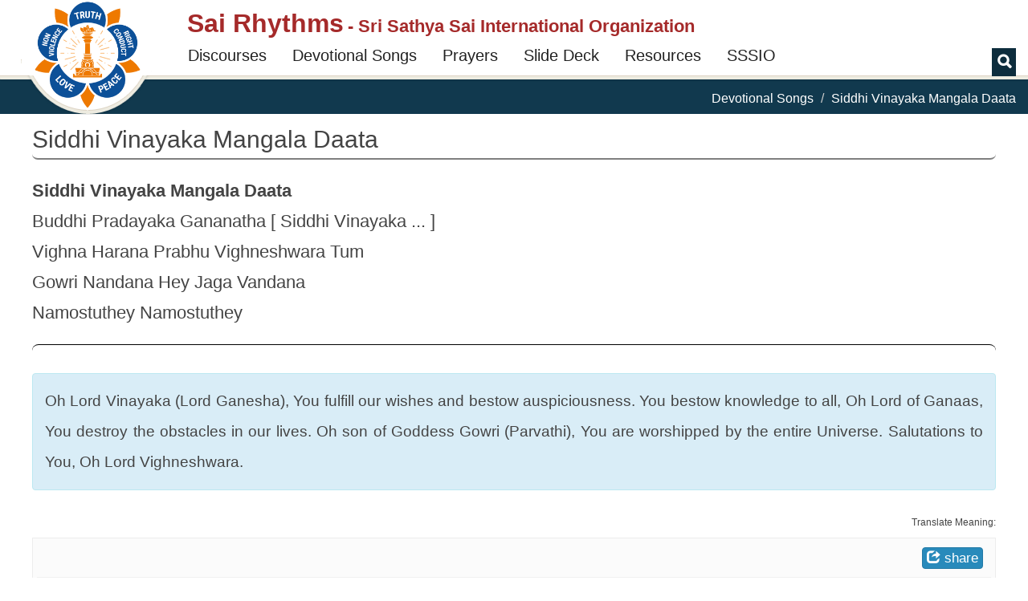

--- FILE ---
content_type: text/html; charset=utf-8
request_url: https://www.google.com/recaptcha/api2/anchor?ar=1&k=6Ld3ceoUAAAAANgVoqvXlgoQa22kwv5WsMslKDGI&co=aHR0cHM6Ly9zYWlyaHl0aG1zLnNhdGh5YXNhaS5vcmc6NDQz&hl=en&v=N67nZn4AqZkNcbeMu4prBgzg&theme=light&size=normal&anchor-ms=20000&execute-ms=30000&cb=i3wdp9zh3519
body_size: 49636
content:
<!DOCTYPE HTML><html dir="ltr" lang="en"><head><meta http-equiv="Content-Type" content="text/html; charset=UTF-8">
<meta http-equiv="X-UA-Compatible" content="IE=edge">
<title>reCAPTCHA</title>
<style type="text/css">
/* cyrillic-ext */
@font-face {
  font-family: 'Roboto';
  font-style: normal;
  font-weight: 400;
  font-stretch: 100%;
  src: url(//fonts.gstatic.com/s/roboto/v48/KFO7CnqEu92Fr1ME7kSn66aGLdTylUAMa3GUBHMdazTgWw.woff2) format('woff2');
  unicode-range: U+0460-052F, U+1C80-1C8A, U+20B4, U+2DE0-2DFF, U+A640-A69F, U+FE2E-FE2F;
}
/* cyrillic */
@font-face {
  font-family: 'Roboto';
  font-style: normal;
  font-weight: 400;
  font-stretch: 100%;
  src: url(//fonts.gstatic.com/s/roboto/v48/KFO7CnqEu92Fr1ME7kSn66aGLdTylUAMa3iUBHMdazTgWw.woff2) format('woff2');
  unicode-range: U+0301, U+0400-045F, U+0490-0491, U+04B0-04B1, U+2116;
}
/* greek-ext */
@font-face {
  font-family: 'Roboto';
  font-style: normal;
  font-weight: 400;
  font-stretch: 100%;
  src: url(//fonts.gstatic.com/s/roboto/v48/KFO7CnqEu92Fr1ME7kSn66aGLdTylUAMa3CUBHMdazTgWw.woff2) format('woff2');
  unicode-range: U+1F00-1FFF;
}
/* greek */
@font-face {
  font-family: 'Roboto';
  font-style: normal;
  font-weight: 400;
  font-stretch: 100%;
  src: url(//fonts.gstatic.com/s/roboto/v48/KFO7CnqEu92Fr1ME7kSn66aGLdTylUAMa3-UBHMdazTgWw.woff2) format('woff2');
  unicode-range: U+0370-0377, U+037A-037F, U+0384-038A, U+038C, U+038E-03A1, U+03A3-03FF;
}
/* math */
@font-face {
  font-family: 'Roboto';
  font-style: normal;
  font-weight: 400;
  font-stretch: 100%;
  src: url(//fonts.gstatic.com/s/roboto/v48/KFO7CnqEu92Fr1ME7kSn66aGLdTylUAMawCUBHMdazTgWw.woff2) format('woff2');
  unicode-range: U+0302-0303, U+0305, U+0307-0308, U+0310, U+0312, U+0315, U+031A, U+0326-0327, U+032C, U+032F-0330, U+0332-0333, U+0338, U+033A, U+0346, U+034D, U+0391-03A1, U+03A3-03A9, U+03B1-03C9, U+03D1, U+03D5-03D6, U+03F0-03F1, U+03F4-03F5, U+2016-2017, U+2034-2038, U+203C, U+2040, U+2043, U+2047, U+2050, U+2057, U+205F, U+2070-2071, U+2074-208E, U+2090-209C, U+20D0-20DC, U+20E1, U+20E5-20EF, U+2100-2112, U+2114-2115, U+2117-2121, U+2123-214F, U+2190, U+2192, U+2194-21AE, U+21B0-21E5, U+21F1-21F2, U+21F4-2211, U+2213-2214, U+2216-22FF, U+2308-230B, U+2310, U+2319, U+231C-2321, U+2336-237A, U+237C, U+2395, U+239B-23B7, U+23D0, U+23DC-23E1, U+2474-2475, U+25AF, U+25B3, U+25B7, U+25BD, U+25C1, U+25CA, U+25CC, U+25FB, U+266D-266F, U+27C0-27FF, U+2900-2AFF, U+2B0E-2B11, U+2B30-2B4C, U+2BFE, U+3030, U+FF5B, U+FF5D, U+1D400-1D7FF, U+1EE00-1EEFF;
}
/* symbols */
@font-face {
  font-family: 'Roboto';
  font-style: normal;
  font-weight: 400;
  font-stretch: 100%;
  src: url(//fonts.gstatic.com/s/roboto/v48/KFO7CnqEu92Fr1ME7kSn66aGLdTylUAMaxKUBHMdazTgWw.woff2) format('woff2');
  unicode-range: U+0001-000C, U+000E-001F, U+007F-009F, U+20DD-20E0, U+20E2-20E4, U+2150-218F, U+2190, U+2192, U+2194-2199, U+21AF, U+21E6-21F0, U+21F3, U+2218-2219, U+2299, U+22C4-22C6, U+2300-243F, U+2440-244A, U+2460-24FF, U+25A0-27BF, U+2800-28FF, U+2921-2922, U+2981, U+29BF, U+29EB, U+2B00-2BFF, U+4DC0-4DFF, U+FFF9-FFFB, U+10140-1018E, U+10190-1019C, U+101A0, U+101D0-101FD, U+102E0-102FB, U+10E60-10E7E, U+1D2C0-1D2D3, U+1D2E0-1D37F, U+1F000-1F0FF, U+1F100-1F1AD, U+1F1E6-1F1FF, U+1F30D-1F30F, U+1F315, U+1F31C, U+1F31E, U+1F320-1F32C, U+1F336, U+1F378, U+1F37D, U+1F382, U+1F393-1F39F, U+1F3A7-1F3A8, U+1F3AC-1F3AF, U+1F3C2, U+1F3C4-1F3C6, U+1F3CA-1F3CE, U+1F3D4-1F3E0, U+1F3ED, U+1F3F1-1F3F3, U+1F3F5-1F3F7, U+1F408, U+1F415, U+1F41F, U+1F426, U+1F43F, U+1F441-1F442, U+1F444, U+1F446-1F449, U+1F44C-1F44E, U+1F453, U+1F46A, U+1F47D, U+1F4A3, U+1F4B0, U+1F4B3, U+1F4B9, U+1F4BB, U+1F4BF, U+1F4C8-1F4CB, U+1F4D6, U+1F4DA, U+1F4DF, U+1F4E3-1F4E6, U+1F4EA-1F4ED, U+1F4F7, U+1F4F9-1F4FB, U+1F4FD-1F4FE, U+1F503, U+1F507-1F50B, U+1F50D, U+1F512-1F513, U+1F53E-1F54A, U+1F54F-1F5FA, U+1F610, U+1F650-1F67F, U+1F687, U+1F68D, U+1F691, U+1F694, U+1F698, U+1F6AD, U+1F6B2, U+1F6B9-1F6BA, U+1F6BC, U+1F6C6-1F6CF, U+1F6D3-1F6D7, U+1F6E0-1F6EA, U+1F6F0-1F6F3, U+1F6F7-1F6FC, U+1F700-1F7FF, U+1F800-1F80B, U+1F810-1F847, U+1F850-1F859, U+1F860-1F887, U+1F890-1F8AD, U+1F8B0-1F8BB, U+1F8C0-1F8C1, U+1F900-1F90B, U+1F93B, U+1F946, U+1F984, U+1F996, U+1F9E9, U+1FA00-1FA6F, U+1FA70-1FA7C, U+1FA80-1FA89, U+1FA8F-1FAC6, U+1FACE-1FADC, U+1FADF-1FAE9, U+1FAF0-1FAF8, U+1FB00-1FBFF;
}
/* vietnamese */
@font-face {
  font-family: 'Roboto';
  font-style: normal;
  font-weight: 400;
  font-stretch: 100%;
  src: url(//fonts.gstatic.com/s/roboto/v48/KFO7CnqEu92Fr1ME7kSn66aGLdTylUAMa3OUBHMdazTgWw.woff2) format('woff2');
  unicode-range: U+0102-0103, U+0110-0111, U+0128-0129, U+0168-0169, U+01A0-01A1, U+01AF-01B0, U+0300-0301, U+0303-0304, U+0308-0309, U+0323, U+0329, U+1EA0-1EF9, U+20AB;
}
/* latin-ext */
@font-face {
  font-family: 'Roboto';
  font-style: normal;
  font-weight: 400;
  font-stretch: 100%;
  src: url(//fonts.gstatic.com/s/roboto/v48/KFO7CnqEu92Fr1ME7kSn66aGLdTylUAMa3KUBHMdazTgWw.woff2) format('woff2');
  unicode-range: U+0100-02BA, U+02BD-02C5, U+02C7-02CC, U+02CE-02D7, U+02DD-02FF, U+0304, U+0308, U+0329, U+1D00-1DBF, U+1E00-1E9F, U+1EF2-1EFF, U+2020, U+20A0-20AB, U+20AD-20C0, U+2113, U+2C60-2C7F, U+A720-A7FF;
}
/* latin */
@font-face {
  font-family: 'Roboto';
  font-style: normal;
  font-weight: 400;
  font-stretch: 100%;
  src: url(//fonts.gstatic.com/s/roboto/v48/KFO7CnqEu92Fr1ME7kSn66aGLdTylUAMa3yUBHMdazQ.woff2) format('woff2');
  unicode-range: U+0000-00FF, U+0131, U+0152-0153, U+02BB-02BC, U+02C6, U+02DA, U+02DC, U+0304, U+0308, U+0329, U+2000-206F, U+20AC, U+2122, U+2191, U+2193, U+2212, U+2215, U+FEFF, U+FFFD;
}
/* cyrillic-ext */
@font-face {
  font-family: 'Roboto';
  font-style: normal;
  font-weight: 500;
  font-stretch: 100%;
  src: url(//fonts.gstatic.com/s/roboto/v48/KFO7CnqEu92Fr1ME7kSn66aGLdTylUAMa3GUBHMdazTgWw.woff2) format('woff2');
  unicode-range: U+0460-052F, U+1C80-1C8A, U+20B4, U+2DE0-2DFF, U+A640-A69F, U+FE2E-FE2F;
}
/* cyrillic */
@font-face {
  font-family: 'Roboto';
  font-style: normal;
  font-weight: 500;
  font-stretch: 100%;
  src: url(//fonts.gstatic.com/s/roboto/v48/KFO7CnqEu92Fr1ME7kSn66aGLdTylUAMa3iUBHMdazTgWw.woff2) format('woff2');
  unicode-range: U+0301, U+0400-045F, U+0490-0491, U+04B0-04B1, U+2116;
}
/* greek-ext */
@font-face {
  font-family: 'Roboto';
  font-style: normal;
  font-weight: 500;
  font-stretch: 100%;
  src: url(//fonts.gstatic.com/s/roboto/v48/KFO7CnqEu92Fr1ME7kSn66aGLdTylUAMa3CUBHMdazTgWw.woff2) format('woff2');
  unicode-range: U+1F00-1FFF;
}
/* greek */
@font-face {
  font-family: 'Roboto';
  font-style: normal;
  font-weight: 500;
  font-stretch: 100%;
  src: url(//fonts.gstatic.com/s/roboto/v48/KFO7CnqEu92Fr1ME7kSn66aGLdTylUAMa3-UBHMdazTgWw.woff2) format('woff2');
  unicode-range: U+0370-0377, U+037A-037F, U+0384-038A, U+038C, U+038E-03A1, U+03A3-03FF;
}
/* math */
@font-face {
  font-family: 'Roboto';
  font-style: normal;
  font-weight: 500;
  font-stretch: 100%;
  src: url(//fonts.gstatic.com/s/roboto/v48/KFO7CnqEu92Fr1ME7kSn66aGLdTylUAMawCUBHMdazTgWw.woff2) format('woff2');
  unicode-range: U+0302-0303, U+0305, U+0307-0308, U+0310, U+0312, U+0315, U+031A, U+0326-0327, U+032C, U+032F-0330, U+0332-0333, U+0338, U+033A, U+0346, U+034D, U+0391-03A1, U+03A3-03A9, U+03B1-03C9, U+03D1, U+03D5-03D6, U+03F0-03F1, U+03F4-03F5, U+2016-2017, U+2034-2038, U+203C, U+2040, U+2043, U+2047, U+2050, U+2057, U+205F, U+2070-2071, U+2074-208E, U+2090-209C, U+20D0-20DC, U+20E1, U+20E5-20EF, U+2100-2112, U+2114-2115, U+2117-2121, U+2123-214F, U+2190, U+2192, U+2194-21AE, U+21B0-21E5, U+21F1-21F2, U+21F4-2211, U+2213-2214, U+2216-22FF, U+2308-230B, U+2310, U+2319, U+231C-2321, U+2336-237A, U+237C, U+2395, U+239B-23B7, U+23D0, U+23DC-23E1, U+2474-2475, U+25AF, U+25B3, U+25B7, U+25BD, U+25C1, U+25CA, U+25CC, U+25FB, U+266D-266F, U+27C0-27FF, U+2900-2AFF, U+2B0E-2B11, U+2B30-2B4C, U+2BFE, U+3030, U+FF5B, U+FF5D, U+1D400-1D7FF, U+1EE00-1EEFF;
}
/* symbols */
@font-face {
  font-family: 'Roboto';
  font-style: normal;
  font-weight: 500;
  font-stretch: 100%;
  src: url(//fonts.gstatic.com/s/roboto/v48/KFO7CnqEu92Fr1ME7kSn66aGLdTylUAMaxKUBHMdazTgWw.woff2) format('woff2');
  unicode-range: U+0001-000C, U+000E-001F, U+007F-009F, U+20DD-20E0, U+20E2-20E4, U+2150-218F, U+2190, U+2192, U+2194-2199, U+21AF, U+21E6-21F0, U+21F3, U+2218-2219, U+2299, U+22C4-22C6, U+2300-243F, U+2440-244A, U+2460-24FF, U+25A0-27BF, U+2800-28FF, U+2921-2922, U+2981, U+29BF, U+29EB, U+2B00-2BFF, U+4DC0-4DFF, U+FFF9-FFFB, U+10140-1018E, U+10190-1019C, U+101A0, U+101D0-101FD, U+102E0-102FB, U+10E60-10E7E, U+1D2C0-1D2D3, U+1D2E0-1D37F, U+1F000-1F0FF, U+1F100-1F1AD, U+1F1E6-1F1FF, U+1F30D-1F30F, U+1F315, U+1F31C, U+1F31E, U+1F320-1F32C, U+1F336, U+1F378, U+1F37D, U+1F382, U+1F393-1F39F, U+1F3A7-1F3A8, U+1F3AC-1F3AF, U+1F3C2, U+1F3C4-1F3C6, U+1F3CA-1F3CE, U+1F3D4-1F3E0, U+1F3ED, U+1F3F1-1F3F3, U+1F3F5-1F3F7, U+1F408, U+1F415, U+1F41F, U+1F426, U+1F43F, U+1F441-1F442, U+1F444, U+1F446-1F449, U+1F44C-1F44E, U+1F453, U+1F46A, U+1F47D, U+1F4A3, U+1F4B0, U+1F4B3, U+1F4B9, U+1F4BB, U+1F4BF, U+1F4C8-1F4CB, U+1F4D6, U+1F4DA, U+1F4DF, U+1F4E3-1F4E6, U+1F4EA-1F4ED, U+1F4F7, U+1F4F9-1F4FB, U+1F4FD-1F4FE, U+1F503, U+1F507-1F50B, U+1F50D, U+1F512-1F513, U+1F53E-1F54A, U+1F54F-1F5FA, U+1F610, U+1F650-1F67F, U+1F687, U+1F68D, U+1F691, U+1F694, U+1F698, U+1F6AD, U+1F6B2, U+1F6B9-1F6BA, U+1F6BC, U+1F6C6-1F6CF, U+1F6D3-1F6D7, U+1F6E0-1F6EA, U+1F6F0-1F6F3, U+1F6F7-1F6FC, U+1F700-1F7FF, U+1F800-1F80B, U+1F810-1F847, U+1F850-1F859, U+1F860-1F887, U+1F890-1F8AD, U+1F8B0-1F8BB, U+1F8C0-1F8C1, U+1F900-1F90B, U+1F93B, U+1F946, U+1F984, U+1F996, U+1F9E9, U+1FA00-1FA6F, U+1FA70-1FA7C, U+1FA80-1FA89, U+1FA8F-1FAC6, U+1FACE-1FADC, U+1FADF-1FAE9, U+1FAF0-1FAF8, U+1FB00-1FBFF;
}
/* vietnamese */
@font-face {
  font-family: 'Roboto';
  font-style: normal;
  font-weight: 500;
  font-stretch: 100%;
  src: url(//fonts.gstatic.com/s/roboto/v48/KFO7CnqEu92Fr1ME7kSn66aGLdTylUAMa3OUBHMdazTgWw.woff2) format('woff2');
  unicode-range: U+0102-0103, U+0110-0111, U+0128-0129, U+0168-0169, U+01A0-01A1, U+01AF-01B0, U+0300-0301, U+0303-0304, U+0308-0309, U+0323, U+0329, U+1EA0-1EF9, U+20AB;
}
/* latin-ext */
@font-face {
  font-family: 'Roboto';
  font-style: normal;
  font-weight: 500;
  font-stretch: 100%;
  src: url(//fonts.gstatic.com/s/roboto/v48/KFO7CnqEu92Fr1ME7kSn66aGLdTylUAMa3KUBHMdazTgWw.woff2) format('woff2');
  unicode-range: U+0100-02BA, U+02BD-02C5, U+02C7-02CC, U+02CE-02D7, U+02DD-02FF, U+0304, U+0308, U+0329, U+1D00-1DBF, U+1E00-1E9F, U+1EF2-1EFF, U+2020, U+20A0-20AB, U+20AD-20C0, U+2113, U+2C60-2C7F, U+A720-A7FF;
}
/* latin */
@font-face {
  font-family: 'Roboto';
  font-style: normal;
  font-weight: 500;
  font-stretch: 100%;
  src: url(//fonts.gstatic.com/s/roboto/v48/KFO7CnqEu92Fr1ME7kSn66aGLdTylUAMa3yUBHMdazQ.woff2) format('woff2');
  unicode-range: U+0000-00FF, U+0131, U+0152-0153, U+02BB-02BC, U+02C6, U+02DA, U+02DC, U+0304, U+0308, U+0329, U+2000-206F, U+20AC, U+2122, U+2191, U+2193, U+2212, U+2215, U+FEFF, U+FFFD;
}
/* cyrillic-ext */
@font-face {
  font-family: 'Roboto';
  font-style: normal;
  font-weight: 900;
  font-stretch: 100%;
  src: url(//fonts.gstatic.com/s/roboto/v48/KFO7CnqEu92Fr1ME7kSn66aGLdTylUAMa3GUBHMdazTgWw.woff2) format('woff2');
  unicode-range: U+0460-052F, U+1C80-1C8A, U+20B4, U+2DE0-2DFF, U+A640-A69F, U+FE2E-FE2F;
}
/* cyrillic */
@font-face {
  font-family: 'Roboto';
  font-style: normal;
  font-weight: 900;
  font-stretch: 100%;
  src: url(//fonts.gstatic.com/s/roboto/v48/KFO7CnqEu92Fr1ME7kSn66aGLdTylUAMa3iUBHMdazTgWw.woff2) format('woff2');
  unicode-range: U+0301, U+0400-045F, U+0490-0491, U+04B0-04B1, U+2116;
}
/* greek-ext */
@font-face {
  font-family: 'Roboto';
  font-style: normal;
  font-weight: 900;
  font-stretch: 100%;
  src: url(//fonts.gstatic.com/s/roboto/v48/KFO7CnqEu92Fr1ME7kSn66aGLdTylUAMa3CUBHMdazTgWw.woff2) format('woff2');
  unicode-range: U+1F00-1FFF;
}
/* greek */
@font-face {
  font-family: 'Roboto';
  font-style: normal;
  font-weight: 900;
  font-stretch: 100%;
  src: url(//fonts.gstatic.com/s/roboto/v48/KFO7CnqEu92Fr1ME7kSn66aGLdTylUAMa3-UBHMdazTgWw.woff2) format('woff2');
  unicode-range: U+0370-0377, U+037A-037F, U+0384-038A, U+038C, U+038E-03A1, U+03A3-03FF;
}
/* math */
@font-face {
  font-family: 'Roboto';
  font-style: normal;
  font-weight: 900;
  font-stretch: 100%;
  src: url(//fonts.gstatic.com/s/roboto/v48/KFO7CnqEu92Fr1ME7kSn66aGLdTylUAMawCUBHMdazTgWw.woff2) format('woff2');
  unicode-range: U+0302-0303, U+0305, U+0307-0308, U+0310, U+0312, U+0315, U+031A, U+0326-0327, U+032C, U+032F-0330, U+0332-0333, U+0338, U+033A, U+0346, U+034D, U+0391-03A1, U+03A3-03A9, U+03B1-03C9, U+03D1, U+03D5-03D6, U+03F0-03F1, U+03F4-03F5, U+2016-2017, U+2034-2038, U+203C, U+2040, U+2043, U+2047, U+2050, U+2057, U+205F, U+2070-2071, U+2074-208E, U+2090-209C, U+20D0-20DC, U+20E1, U+20E5-20EF, U+2100-2112, U+2114-2115, U+2117-2121, U+2123-214F, U+2190, U+2192, U+2194-21AE, U+21B0-21E5, U+21F1-21F2, U+21F4-2211, U+2213-2214, U+2216-22FF, U+2308-230B, U+2310, U+2319, U+231C-2321, U+2336-237A, U+237C, U+2395, U+239B-23B7, U+23D0, U+23DC-23E1, U+2474-2475, U+25AF, U+25B3, U+25B7, U+25BD, U+25C1, U+25CA, U+25CC, U+25FB, U+266D-266F, U+27C0-27FF, U+2900-2AFF, U+2B0E-2B11, U+2B30-2B4C, U+2BFE, U+3030, U+FF5B, U+FF5D, U+1D400-1D7FF, U+1EE00-1EEFF;
}
/* symbols */
@font-face {
  font-family: 'Roboto';
  font-style: normal;
  font-weight: 900;
  font-stretch: 100%;
  src: url(//fonts.gstatic.com/s/roboto/v48/KFO7CnqEu92Fr1ME7kSn66aGLdTylUAMaxKUBHMdazTgWw.woff2) format('woff2');
  unicode-range: U+0001-000C, U+000E-001F, U+007F-009F, U+20DD-20E0, U+20E2-20E4, U+2150-218F, U+2190, U+2192, U+2194-2199, U+21AF, U+21E6-21F0, U+21F3, U+2218-2219, U+2299, U+22C4-22C6, U+2300-243F, U+2440-244A, U+2460-24FF, U+25A0-27BF, U+2800-28FF, U+2921-2922, U+2981, U+29BF, U+29EB, U+2B00-2BFF, U+4DC0-4DFF, U+FFF9-FFFB, U+10140-1018E, U+10190-1019C, U+101A0, U+101D0-101FD, U+102E0-102FB, U+10E60-10E7E, U+1D2C0-1D2D3, U+1D2E0-1D37F, U+1F000-1F0FF, U+1F100-1F1AD, U+1F1E6-1F1FF, U+1F30D-1F30F, U+1F315, U+1F31C, U+1F31E, U+1F320-1F32C, U+1F336, U+1F378, U+1F37D, U+1F382, U+1F393-1F39F, U+1F3A7-1F3A8, U+1F3AC-1F3AF, U+1F3C2, U+1F3C4-1F3C6, U+1F3CA-1F3CE, U+1F3D4-1F3E0, U+1F3ED, U+1F3F1-1F3F3, U+1F3F5-1F3F7, U+1F408, U+1F415, U+1F41F, U+1F426, U+1F43F, U+1F441-1F442, U+1F444, U+1F446-1F449, U+1F44C-1F44E, U+1F453, U+1F46A, U+1F47D, U+1F4A3, U+1F4B0, U+1F4B3, U+1F4B9, U+1F4BB, U+1F4BF, U+1F4C8-1F4CB, U+1F4D6, U+1F4DA, U+1F4DF, U+1F4E3-1F4E6, U+1F4EA-1F4ED, U+1F4F7, U+1F4F9-1F4FB, U+1F4FD-1F4FE, U+1F503, U+1F507-1F50B, U+1F50D, U+1F512-1F513, U+1F53E-1F54A, U+1F54F-1F5FA, U+1F610, U+1F650-1F67F, U+1F687, U+1F68D, U+1F691, U+1F694, U+1F698, U+1F6AD, U+1F6B2, U+1F6B9-1F6BA, U+1F6BC, U+1F6C6-1F6CF, U+1F6D3-1F6D7, U+1F6E0-1F6EA, U+1F6F0-1F6F3, U+1F6F7-1F6FC, U+1F700-1F7FF, U+1F800-1F80B, U+1F810-1F847, U+1F850-1F859, U+1F860-1F887, U+1F890-1F8AD, U+1F8B0-1F8BB, U+1F8C0-1F8C1, U+1F900-1F90B, U+1F93B, U+1F946, U+1F984, U+1F996, U+1F9E9, U+1FA00-1FA6F, U+1FA70-1FA7C, U+1FA80-1FA89, U+1FA8F-1FAC6, U+1FACE-1FADC, U+1FADF-1FAE9, U+1FAF0-1FAF8, U+1FB00-1FBFF;
}
/* vietnamese */
@font-face {
  font-family: 'Roboto';
  font-style: normal;
  font-weight: 900;
  font-stretch: 100%;
  src: url(//fonts.gstatic.com/s/roboto/v48/KFO7CnqEu92Fr1ME7kSn66aGLdTylUAMa3OUBHMdazTgWw.woff2) format('woff2');
  unicode-range: U+0102-0103, U+0110-0111, U+0128-0129, U+0168-0169, U+01A0-01A1, U+01AF-01B0, U+0300-0301, U+0303-0304, U+0308-0309, U+0323, U+0329, U+1EA0-1EF9, U+20AB;
}
/* latin-ext */
@font-face {
  font-family: 'Roboto';
  font-style: normal;
  font-weight: 900;
  font-stretch: 100%;
  src: url(//fonts.gstatic.com/s/roboto/v48/KFO7CnqEu92Fr1ME7kSn66aGLdTylUAMa3KUBHMdazTgWw.woff2) format('woff2');
  unicode-range: U+0100-02BA, U+02BD-02C5, U+02C7-02CC, U+02CE-02D7, U+02DD-02FF, U+0304, U+0308, U+0329, U+1D00-1DBF, U+1E00-1E9F, U+1EF2-1EFF, U+2020, U+20A0-20AB, U+20AD-20C0, U+2113, U+2C60-2C7F, U+A720-A7FF;
}
/* latin */
@font-face {
  font-family: 'Roboto';
  font-style: normal;
  font-weight: 900;
  font-stretch: 100%;
  src: url(//fonts.gstatic.com/s/roboto/v48/KFO7CnqEu92Fr1ME7kSn66aGLdTylUAMa3yUBHMdazQ.woff2) format('woff2');
  unicode-range: U+0000-00FF, U+0131, U+0152-0153, U+02BB-02BC, U+02C6, U+02DA, U+02DC, U+0304, U+0308, U+0329, U+2000-206F, U+20AC, U+2122, U+2191, U+2193, U+2212, U+2215, U+FEFF, U+FFFD;
}

</style>
<link rel="stylesheet" type="text/css" href="https://www.gstatic.com/recaptcha/releases/N67nZn4AqZkNcbeMu4prBgzg/styles__ltr.css">
<script nonce="9wkoY4lD-fY_XkbLnPSLlQ" type="text/javascript">window['__recaptcha_api'] = 'https://www.google.com/recaptcha/api2/';</script>
<script type="text/javascript" src="https://www.gstatic.com/recaptcha/releases/N67nZn4AqZkNcbeMu4prBgzg/recaptcha__en.js" nonce="9wkoY4lD-fY_XkbLnPSLlQ">
      
    </script></head>
<body><div id="rc-anchor-alert" class="rc-anchor-alert"></div>
<input type="hidden" id="recaptcha-token" value="[base64]">
<script type="text/javascript" nonce="9wkoY4lD-fY_XkbLnPSLlQ">
      recaptcha.anchor.Main.init("[\x22ainput\x22,[\x22bgdata\x22,\x22\x22,\[base64]/[base64]/[base64]/ZyhXLGgpOnEoW04sMjEsbF0sVywwKSxoKSxmYWxzZSxmYWxzZSl9Y2F0Y2goayl7RygzNTgsVyk/[base64]/[base64]/[base64]/[base64]/[base64]/[base64]/[base64]/bmV3IEJbT10oRFswXSk6dz09Mj9uZXcgQltPXShEWzBdLERbMV0pOnc9PTM/bmV3IEJbT10oRFswXSxEWzFdLERbMl0pOnc9PTQ/[base64]/[base64]/[base64]/[base64]/[base64]\\u003d\x22,\[base64]\\u003d\\u003d\x22,\x22wrFgw5VJw6YOw4o8KB3CihnDp3cGw5TCtgpCC8O6wpEgwp5AIsKbw6zCtMOyPsK9wozDgg3Cmh/CnDbDlsKyASUuwp1hWXIgwpTDononMhvCk8KlO8KXNXTDrMOER8O7eMKmQ1fDrCXCrMOBTUsmUcOQc8KRwpPDi3/Ds2MdwqrDhMO9V8Ohw53Ci0nDicODw5XDlMKALsODwpHDoRR0w4ByI8KTw6PDmXdOSW3DiCNdw6/CjsKERsO1w5zDp8K6CMK0w7BbTMOhTcKQIcK7HnwgwplCwqF+woRZwonDhmR2woxRQUDCvkwzwrzDmsOUGSAlf3FVSSLDhMO0wonDoj5Lw5MgHypzAnBbwok9W3ooIU04Ck/ChApTw6nDpx3Ct8Krw53CmkZ7LnA4wpDDiHTCnsOrw6Z5w7xdw7XDssKKwoMvWjjCh8K3wrcPwoRnwofCicKGw4rDo39Xexxww6xVMFohVBPDtcKuwrtPW3dGdUk/wq3CmU7Dt2zDlQrCuC/DlMK3Xjopw6HDug1jw4XCi8OIKiXDm8OHe8KbwpJndMKyw7RFCh7DsH7DrEbDlEp9wrNhw7ccX8Kxw6kswoBBIhFyw7XCphTDqEU/w6hnZDnCk8KBciIhwrMyW8OfdsO+wo3DhMK5Z01dwosBwq0GI8OZw4IUDMKhw4t3QMKRwp12TcOWwowpP8KyB8OVLsK5G8OzZ8OyMSLCusKsw69uwr/DpDPCtGPChsKswrcXZVkVPUfCk8OCwrrDiAzCu8KTfMKQJgEcSsK9wp1AEMO1wpMYTMO9wrFfW8OjHsOqw4YBGcKJCcOawq3CmX5Vw4YYX1zDuVPCm8KPwrHDkmYlOCjDscOqwoA9w4XCrcO9w6jDq3TCiAs9I1c8D8OLwqRraMO8w43ClsKIQ8KLDcKowqYJwp/DgWvCq8K3eFEVGAbDg8K9F8OIwpLDrcKSZAPCjQXDsX5Gw7LChsOLw4wXwrPCsX7Dq3LDog9ZR0EcE8KedMOPVsOnw4EkwrEJDzDDrGcLw61vB1TDmsO9wpRgbMK3woc9Y1tGwrp/w4Y6f8OWfRjDo1UsfMOsPhAZW8Kawqgcw5PDqMOCWw3DixzDkR/Cr8O5Mz7CrsOuw6vDtn/CnsOjwq/DoQtYw6HChsOmMSdYwqI8w5krHR/DsWZLMcOjwrh8wp/DjS91woN9Q8ORQMKPwoLCkcKRwpnCqWsswqBBwrvCgMOLwpzDrW7DrcOmCMKlwoDCmzJCHnciHgHCmcK1wolOw4BEwqEbCMKdLMKIwpjDuAXCsjwRw7xrFX/DqcKwwoFceEhdPcKFwpoWZ8OXdnV9w7AkwpNhCwXClMORw4/Cj8OeKQxSw67DkcKOwqPDmxLDnFfDsW/CscOAw45Ew6wdw6/DoRjCvTIdwr8YeDDDmMKIFwDDsMKaGAPCv8O6QMKAWSvDisKww7HCuH0nI8OYw4jCvw8Ew5lFwqjDrCUlw4o5Yj14T8O3wo1Tw7gQw6k7N1lPw68BwrBcRFs3dMOBw4LDoU1/w69BUTw8RH/DicKFw5Z+PsO1OMOzAsOxAMK6woPCoQ4jw6/Cj8KbDMKVw4RMCcO9Xz4MOGZWwohBwpB4Z8OAB1bDiTI9MMK6wr/DssK1w44KLSHDqcOXY0JxGcKkw6vCksO3w6/[base64]/w7XDu1/CiMO7Y8OefRnCjMOXwpvDkcKPw75Ww7nCvcOdwpTCjl5KwppUMV/Do8KZw5DCgcKPMU0gYxgHwoERVsK7wrtqGcO/wp/Dg8Obwr7DpsKDw5VTw4DDpcOIw6gxw6pRwpXCuzg6YcKXS3dGwo3DjMOxwph3w6pAw7jDiB4Vc8KIS8OsCWZ9UGlleXgdcFbCpD/[base64]/CoMKZB8OgfADDo8OPPlJoOEEEcsOEJ2QOw5F8HcOFw7/CiXZ5Lm3CkQjCoxcDdMKqwqNxIWcSSTHDlMKvw5QyBcKtWMOlZRwVw6VWwqnCuSPCo8KUw7jDgsKaw5/Cmy0fwrPDqHw0wp/Dn8KfQ8KRw6PCrsKcen/DssKDQMOoKcKCw5RdAsOtd3PDtMKGEzrDksO/wrLCh8KFHMKOw63DpFDCssOEUMKOwpsjLzLDs8O2GsObwq5Dwqlvw4MnMsKedVdawr9Yw4kqPMKSw47Dq2gsQcOcbwB8wrPDrsOuwpgZw4sZw6wfwqHDg8KZY8OGA8OVwqB+wo/[base64]/w7LCkMObw7QvZsO0ekvCugLCsBbDq8KHwpnCmSrCpcK/Wmh7ah3DoDfDjMOqLcKAbUXCusKGPXoIXMOwdwXCrMKRMcKGw61/TT8Fw4XDgsOywrvDtARtwp/DsMOOaMKaYcOfAyLDhnA0fh7DgDbCpQ3CnnA2wrBKYsOLw5NyUsOGV8OvLMOGwpZyJQvDgcKSw6V8GsO1w5pJwrvClz5Iw7PDhRpteX55DyPCj8K6wrVYwqfDsMOLw79/w4PCsnstw5cFYcKjY8O4RsKDwpTClMK/[base64]/CnGDClToMw67Ds08Uwq3CjsOuccKhND8TwqrDqcKrPWvCuMK8PU/[base64]/Cu8OFekvDssOCw61vZEnCmD/CmlXDijfDjCYewpzCuMO7AnMDwqkKw5fDlMKJwrcDDsKFc8Kpw4IUwqNyXsKmw4/Cu8Oww5BvU8OZYknCmh/Dj8KkW2rDgzIUXMKIw546wonCocKNEnDChAEhZ8KRAsKUUA48wqFwPMKWJcKXFMOtw78uwr9pZsKKwpYHOlVtw41vE8KPw4JWw4Jxw4rCsV9OLcOCwo1Ew6YSw7rCtsOVwpLCgcKlV8K/ATkGw7J9eMOdwqPCoznClcKuwoTCocOjDg/DjTPCpcKxXcKYDn0iA008w7vDgMKGw50EwpRnw7dMw6lvJ0VQG3AxwpbCi3FmPsOhw73Cg8KoSnjDosKsCBUswpxJccKLwrDDrMKjw4dPDzpPwpFwdcKVPDTDmsKHwqAow5DDscOWBMKlGsO+ZsONHMKXw7/DusOdwo7DojLCrMOrTsOLw6goAyzCoETDkMOUw5LCj8K/w5rChV7CkcORwpsJR8OgQ8OODCUJwqgAwocAPXtuEMONWWTDoD/CisKqQBTCgWzDsCA/TsO2wrfDnsKEw5Z3w405w6xcZ8O3eMKgQcKAwp8Ke8OAwp47CFrCvsOiQMOIwq3CjcOFb8ORMh/DsUZkw7kzZBXCgnEmNMKAw7zDqkXDlmxlM8OnBVXCvA3DhcOsc8O+woDDoH8TPcOSPsK7woIOworDu2vDrEE5w6vDiMK9UMOnFMOCw6Vqw4xkUMOfPwI/w4ojNEPCm8KvwrtbQsOowoDDsh1xKMK3w67DjsOnw6XCmUoAScOMAcKaw7pkNHczw50RwpzDpsK0wqw0fg/CqQnDhMKqw6dVwpIBwpfDqGQPHsO4YhJ1w6TDj1fCvMO+w6xNwqPCqMOHCnp1fMOvwqjDvsKMHcOVw4lmw4gww7RDNMK3w6DCg8OVw6rDhsOgwqEmPcOuNzrCoAFCwoQSw79hLsKZLgZ/IQrCtsKPQi1MEkMnwrcPwqTCiSDCkEZwwrQaL8O+GcK2wpVXEMKACF5Ewp3CiMKBLcKmwqrDpHp4AsKnw6/CosOaRTTDnsOeW8Odw7rDuMOpIcO+bsKBw5nDtHsKwpEVwqfDhjxeSMKbFCN6wq/DqSXCr8OyJsOeQ8K+worClsKLSsKuwq3Dr8OhwotRVmgQw4fCtsOtw7BGSsKcbMKjwrFAJ8KGwpFzwrnCosKqJcKOw5HDkMKZUSLDqiLCpsKVwr3CrcO2SQ57acOmesK+woAcwqYGEHsCAhlywpLCrQjCi8K/I1LDkFXDixA0SnHCpyY5WcK0WsO3JnnCj0vDtsKLwqVbwplQAhbDqMOuw4E7ASfChADDmClJAMOMw7PDozh5w53ClsOIPn43w7jCs8O8FVTCo3Uuw6BfcsKsYcKdw4jDvU7DssKvwofCmMK/wqRqc8ONwpHDqTo1w4XDrsOofyzCrhU7AzvCjV7DtcOKw5hrMh3DtEXDnsO4wrJBwq7DkyXDjQxHwrvCny7Dn8OuHFsAPkDCgX3Ds8Knwr7Ci8KRVnDCjVXDvcO/[base64]/Ckm/Cim0TaQQOVVbDsMKhwofCqUAbPsOAEcOIw47Do8OSL8Oww4YNCMO3wpsDwpJVwo/[base64]/CisOQw5TDmsKCCcKNw5UpG3DCvGRjJD3DvMOpNzLDoXDDkilGwpVQXR/ClEgrw4fDvFBxw7fCsMObwofCjBDDn8Knw7FowqLDh8O1w7Q1wpFSwrzDmkvCscOmAUUZdsKFFkk9KsOUwoLCksOfw4DCnsKzw43CgsO/dGHDuMKYwo7DusO2JxMuw5klKQhFIsOKMsOcZMKswopLw6dHQxdKw6fDuUxwwpB2wrbCqBAgw4jCh8OFwqvDuyZ9KHt0UyDCicO/Vj8ewqBSQ8OKw4ppRsOSCcK0w47DvwfDk8OQw6PCjB4sw5nCuz3CqcOmbMKOw7bDl0g8woE+PsOkw4UXCA/DoxYaccOrw4jDlMKNw4rDtQRww6JgLW/DvlLCh0zDmsKRaQE3wqPDsMKlw67Cu8KDwr/ChMK2ByjCosOQw4bCr3NWw6fDkGPCjMOOJMK8w6fCvMKLeS3Dt0jCpMK4LMOowqPCpH1dw7HCocO0w41mA8KVMUnCr8O+RQBvw5zCuhdFW8OswrpWfMKaw7RKw4Y1w4BBwrgNT8O8w6PDmcKOw6nDh8O+GB7DtmLDmRLDglFiw7PCnCk4OsK6w5NEPsK/[base64]/CjcKxw6XCvMO2w7XChMKADsOOR8KowovCjEdKwq3DhRU4JcOxKlplI8O6w7APwrF0w7HCpcOpEkR+wpMBaMOVwqtHw7rCrWHDmXzCr1pkwobCgFp0w6tXcWfCjlbDp8OTLMOdXRIxfsKdS8KoPVHDgg/[base64]/CnT/Cv8OeF8Osw5UlLsOgT1MqPMOLwqjDv8OZwog1cH/[base64]/LiBJWcKNw6DDtg3Dnw7CgD9Bw5HDkcOhD1zDvQFLSgrChmHCjxNcwo80wp3DsMKTw67Crg/DmsKAwq/DqcOewoNkD8OQO8OIETstFn8PR8K/w5NHwp5+wp86w6Itw7Rsw7Mzw6vDvcOSHSRxwp9uPBXDuMKBRcKtw7bCrMKcGsOkEBTDhTHClMKidgTCnsKywpjCtMOsQcOcdcOoHMOGTBjDusK5RAgXwptYPcORw6EDwp/CrcKEOg0Ew78TaMKeScK/OxPDiWHDgsKuf8OYSMOpacKAVWdHw6o1w5gMw6NGXsOQw7fCqGPDqcOSw4TCisKFw77Ck8Oew4bClMO5w5fDoDF1XFdSccKuwrw/SVDCuxrDji3Cg8KfP8K6w4l4e8KJIsKhTsKcSFxyN8O8EFBQGwnCmjnDmCN2acODw4vDuMOWw44aEVbDsHgSwpbDtivDhWZrwqjDtcKUMh3Cnm/CosObG3HDtl/CqcKrHsOaWsKsw7nCvsKawpsbw5zChcO9eCzCnBTCo03Cgmg6w7DDsnUmSV8iAcO3R8K5woXDvcKEQ8O2wpIcMcOnwpLDmsOMw6vDlMK7wpXCiAbCnhrCmmJNEFDDlx/Cii7CgcKmHMKyWBESM1zDh8OdOzfDgMOYw5PDqsKkOwQ9wpzDmy7DsMO/w6t7wodpVMK7OcOiZsKFMTbDvkTCssOpGG1gw69swqJ0wpnCu0Y4Z2kiPcOww7JLQXLCi8KCAsOlAMKJw5Qcw6XDkHHDmXTDlAXCg8KQM8KpWihPFxp8V8KnScOgEcO1FFA/w6rDs2jDvMOWX8OUwpjCtcO1wpFhSsKmwpvCjQ3CgsK0wojCryV0wotew5jCvMKdw7vCiW/Du0I6wqnCicKGw4EkwrHCqjdAwoDCri9fIMORb8K0w7Mwwqpzw5jClsKJOwdew5ppw5/Cm23Dn1PCt2/Dnm0uw59MY8KdW3jCnBofJHMKQcK5wqXCmQhyw6TDrsO+w6LDp3tBf3kOw7vCvB3DnUgBDzpGZsK7wp4aeMOEw5/[base64]/wpzCoCLCpm7DtzgpE8OXXsOeYx3DicKkwrXCucK/JCHDglgkIcKWScODwqYhw4LClcO3b8K1w7LCnXDCt0XDjTItdsOxCA8sw6zDhhtIHsKlwqHCk1zDrX8/[base64]/DosKFwqNNw4HCqsOnf1HDu8OEOQ3Do3XChcKFMAvDk8Kxw53DqEsTwrVSw6BVdsOvU14ROXYRw6tQw6DDrR16FsOUK8KTc8Krw6bCusORNz/Co8OsUcKUJMKywrE9w45fwpHCjsOUw59QwrjDhMK8wrkDwpnDrW/Clj4fw58ewpFZw7bDrgpHAcK/[base64]/DkMOAwrQmw6zCr0jDtS5CwpfDri94EkYewookwprDtsOLw6Yow5lEUcO5XEQyKydlbmrClcKvw6Ufwoogw4nDlsOxFsKKIcONC2XCgjLDscObel5jC1sNwqYLFz3DksKIAcOswrbDmXTDjsKOwpHDqsOQw4/DkznDmsKiCw/CmsKbwqzDqsOjw7zCvMKoZRHCmFPDosOyw6fCqcOTT8K+w5bDmH40B0A9HMOPLEZCL8KrH8OzVh1uwpLChsOUV8KlVGwFwprDr20PwrIdBMKRwovCpHEnw4YlCcKPw6jCgMOHw57CqsKwCsKgeQVOKBPCqcKsw78wwrpFdXcgw4zDkXjDvcKQw5/Cn8OrwqTCj8O5wq4RYcKtcy3ClWbDscO3wodmG8KPBW7CgSfDosO/w6bDkcOHewHClcKpOwnCuHwreMOMwqHDgcK2w41KExFOdmPCrcKaw7gUd8ORO2/Dj8KLb3rCr8Obw6J2bsOcG8K/fMKCf8KOwqRew5LCmwEdw7t3w7TDmBBHwqnCqnoxwo/DgFtOL8O/wqtww5XDsEvCpGtMwp/Cq8O8wq3CncKCw6IHPjdDAWHCsCkPcsKoW3nCgsKzfSh6R8OJwqcTLT08a8OQw4jDqATDnsOzUMO7UMOXIMKYw74tOhQaeHkzbBo0wr7Dk15wPwVCwrpow4kbw5/[base64]/[base64]/aT7Dgg9Pw4bCkwvCmkB2w4bDvh3DqWtBw5rDuD8uw50JwrTDgBrCtSYbw6zCmmhLP3JVUXzDjXsLHsOndHnCuMOkY8OwwoB+D8KRwovCi8OCw4jCsQ/CplhgJng2enYZw4rDihdnCyPClXZ6wq7CssObw440TsOSwrnDkxsfLsK6QxbCilDCvVoJw4TDh8K4dx4aw57DlRnDo8ObIcKnwocOwpUTwosmFcOEQMK7w4TDvsK6LAJPw4zDusKlw7A9X8OEw5/DilzCsMOWw74hw73DpsKJwp7ChsKhw4jCgsK+w4FTw4jDscO9Mzo0XsKQwoHDpsOUw40zBDMSwrVYTx7CjGrCuMKLw7PCrcOxCMK8UFXCh1cpwoQ2w7FvworCkiDDksOZcm3DikHDpcKNwrLDpxjDr3zCpsOqwpEdHSbCj0ciwp1/w7dBw7tMHMOTEDNtw77Cg8KVw6DCsibClCPCv2PCk0XCuhlfV8OjK2Jmf8KqwpvDiQgbw6PCowjDq8KsJcK/cl3Dk8KLwrjCoSfDojAbw7jDjy40S3ZtwqBvEsO3RcKPw6jCmD7CsmvCscKYUcK8DRxtQAMOw4TDjcKbw7bCsxNofSbDrQQOMMOPVB9VcUTDkkrDv31QwpYOw5c3SMKOw6VbwpQlw6t7TcOrDlwJHVfCjFHCrDMAYCE/AR/DpcKzw5Eyw43DiMKTw61bwoHCj8K9bipDwqTChyrCqlNpcsORJsKIwpvCn8KNwq/CtMOYflLDgsKiYk3DvHt+XXdWwoVewqYfwrDCosKKwqvCl8KPwqodYhLDtGEjwrHCs8KhVRFyw5t9w51fwrzCssK5w7XCt8OeYytvwpQIwrleRS/Cu8Ktw4YLwrt6wps8bTTDgsKfAgx3Ix/CuMOAEsOMw6rDpMOedMKywog0ZcKow7lPw6DCqcKudEt5wo8Vw4FQwr0cw4vDgsK+YMOlwpVwcFPCvGk8wpMNXSBZwpETw5fCt8Ovwp7Dg8ODw5IZwqQAN1/CusKcwoLCr0nCssOGQcKhw43CoMKvasK3FcOLUivCosK6S3bCh8KWKcOCTkPCksO6ZcOkw55MG8Khw4DCsG1ZwpwWRDc3wrDDoD7Dk8OqwpXDrMKLCSdbwqXDl8OjwrXCo3nDvgEBwrNbZ8OKQMO2wpPCusKqwrjChlvCgcO8X8K/OsOMwo7CgmtISWFvV8KmKcKbD8KBwqrCmMKXw608w79yw4/ChhYNwrfDnkHCmyDCnB3CiEotwqDDpcKubsOHwpx/RkR5wpfCrMKnNhfCkDNNw4lNwrRaMsKEImk9TcKyaHLDiRpYwr8MwoPDrcOBcsKaGsOHwqV3w5bCvcK1e8KbY8KgVMKFZW8MwqfCjMKkAz7CuX/DgsKGZF4AfS8bHjLCv8O+OMO1w5JVEsKiw4NHGyDCtyLCti7CrHLCq8OUfjzDkMOgTsKiw48kT8KuAx/ClMKtKj0TAsKhHQRYw4hkcsKHZTfDusO+wqzClDtgQ8OVeywmwoQFw5/Dl8OBCsKrA8Olw4Bgw4/DvcOAw4fDq3Q2D8OrwpRawpTDgmQHw73DvQfCssK5wqA7wrTDmhPCrwZgw4AqeMKsw6vChE7DnMK4w6vCqcOZw7sjMsOAwo8fLcKQeMKSZcK7wovDjiplw49XUGMpFURoTj/[base64]/Chy7CiMORw5bDkWpzHyDChh3DmcKwwpB1w43Ds3pswrPDgVEMw67Dvmc/G8KhQ8KdAMKWw4x7w7PDmMOzHH7DhTnCiCzDlWzDiUfDlkzDvwfCvMKHNcKgHsK6McKuW2TClVMDwp7DgnMlZ3IMJVzDjGfCsDrCrsKNU0tswrh5wrtdw5vCvMO/UWktw5/Cp8KQwofDjMOOwpPDkMOEfl3DgSwRF8KfworDr0ZWwo1fcnDClSd0w5rCrMKGfzfCnMKjesOWw4HDtBQmDsOGwqDCrBdHOcO3wpQFw5FtwrHDkxDDoTYqEsKAw4gQw68iw44aPcOrV2rChcKGw4IRHcKJbMKEAX3DmcKicQEIw6gTw6/CmMKpBR/Cg8OPHsK2SMO5PsOvcsK1a8OZw4jDi1ZpwrcjUcOOGsKHwrB3w79aUsO9ZMKQJsOCPsKGwrwXfEzDq0PDl8Opw7rDrMKwPMO6w57CtMOcwqNcJcK1ccORwqlkw6dpw6Z0woBGwqHDlMKnw5HDv01ebcKRIcO7w6MSwo/[base64]/[base64]/DpxPDpBpuZUrDnnHDnGo1dm7DrjXCnMKxw57CjMKtw4FORcO4d8Opw4rDjwDCqk/Cij/DqzXDnSTCmsOdw7xlwoxDw4xSOz7DiMOsw43DvsKYw5jCvnjDmMKCw7dSGCc0wp4vw4YQUx/CrsOow7Amw4tJNT7Dh8KOTcKENXsJwq9tN2HCgsKtw5nDo8OdZmjCmQvCgMONfsKhC8Kww5fCnMK5WEYIwpHCi8KXAMKxNxnDmCvClMO/w6IvJU3DpA/DvMKvwpvCgG58XsOjwptfw78Fwq5QVAJnfzUyw7DCqSpVDsOWwqhtwrk7wr3CuMKjworComs/w48DwrRgR3RZwp9qwoQkwqrDkAcyw5DDt8K5wqQiKMOSX8Ohw5EfwpPDiEHDsMO8w5fCucK7wqQgPMOBw6Y1LcOCwpbDgcOXwoNpQsOgwp5XwrjDqCbDoMOGw6NtIcK5JlpCwoXDncKrHsKUPQVvJcKzw4pjdcOlJcKMw6gTDAEYeMOwB8KXwpQjJ8O5SsOyw6tVw5/DhQfDtcOGw4vCv1XDnsOUJW/CisK9FMKMOsO3w4fDgQYsB8K2woHCh8KOFcO2wqomw5zCjw4Kw60xVMKWwqTCucOzRMOgZGXCvmAVfAVrTAXCoBrCjcKWcF8Gw6DDm3l0wqTCtcKFw6/CtMOfKWLChhrDjyDDsURKG8OFBRIiwrDCvMKbEMOHOWYLb8KNw5kJw5zDq8OSdMKIVUHDgQ/Cj8KxLMKyLcKWw5hUw5TCiT0GbsKMw7cZwqtHwqR/w5J4w5oQwqPDo8KFRVTDpU9yaSLCjlzDmC9pXR4bw5BwwrPCiMKHwpc0DsOvE0FyY8OtOMKPCcK7wpRNwr9va8OlAHtPwpPCucO9wr/DjWtcU3DDiDlfH8OaTXHCnwTCr2bCocOvJsKCwo7DnsO3XcOAKBjChMO2wqtLw7A9TsOAwq/DhRDCtsKhbC9TwqsfwrHClxvDsSTCiWsCwrpBHB/CucOGw6DDqcKSR8OTwrbCoyzDpz1sezXCoQoidERwwrzCssOUM8KKwqg9w7XCj0PCicO3JGjCjcOLwqbCvE4Iw5ZjwqfDoWbCisKRw7Eewr50VQbDoDfDj8KSw44Tw4XClcKpwrDClsKZIgA+wr7DrBppAkfCsMK9D8OeBcKqwqd6bcKWBMOCwoskNmx/MkVcwpjDsy/[base64]/D8OHw5fDkHbDn8ORYj4pwq/[base64]/DsTPDp13DtMKfw4o+XR0RTWkzw5lQw5A2w4oXw7xVKlgNInLCqgQ9wqdswohsw5zCtMOYw7LCoQ/CpMK+EArDhjTDk8K+woRkwqkZTyPCjcK4GgxLdkJ8FzXDhUZKw5LDrsKEP8KFU8OncgALw5Q8wpDDqcOLwq9bEcOUw4pxdcOZw5k3w4kNfz44w5XClsONwr3CvMO/U8Oyw5YgwrjDpMOpwpV+woIVwqPDhlAMTjXDjcKbRMKcw4VDasOIfsKtJB3Dt8OkL2EAwoXCjsKDesK/Nk/[base64]/CqWptw4HCksKww6dHF0I9eMOpNEnDs8OSwqDDv3ZDPcOKQA7Dt19mw6PCtMK0bi7DpV9/w6rCkljDhiINfmrChAJwKlo9bsKvw6PCgWrDpcOLXDlawrw2wrLCgWc4GcKrPgrDlxE7w4zDrXIka8KQw6zCviFWU2vCtcKSdR8iVDzClG54wqZTw64UfX5Gw6R4H8ONfcKtGzIHFGFaw53CocK0Sm/Dv3gFViLCuVJKesKIBsKxw49zcnpqw688w4fCnxbCqMK4w6pYVHrDjsKga3HCjhsMwoYrAhk1LRpXw7PDjcO5wqXDnMKxw6PDiFzCnAJLFcOZwpplVsK0P03Cujx8woLCr8OMw5vDscOWw77DpC7CjkXDlcOawps1woTCpsOoFkZpbcOQw4zDtC/[base64]/w4TChcKYwoVzEcOvwqfCksKKMRnCqgfChsONRcOBQ8OOw47DpcKmRyd/[base64]/Cql/DqGtZPVfDtsKRw7ACw4jDn13Ch8OXZMKRGsK5w6jCssOCw795wpLCkB/CmsKQw57CpEDCkcK/KMOIRsKzS0vDt8Kue8OvC2gKw7BYwr/DkHvDq8O0w5ZUwqIoV1x0w4HDmMKrw6nCj8O1w4LDtcKNw6Bmwp9lMcOTfsObw5LDr8K/w6PDtsOXwpIrw4fCmHYBTEcQdMKxw5M2w4jDrVLDuwfDpMOFwonDiD7CvsObwr1lw4TCmkHDpSJRw5RMBcK5W8OGfA3DiMKAwqEOC8KGX1MabsKHwpZjw5vCjHrDnMOiw6gvLVAkw6czSmpTw6VVf8O3OW3DmsKIVFDCgsKYN8KwJAfClF/Cr8K/[base64]/Dmj9Bw4HCpRZsRMOJW8KfNcObJsO4a27DgiEQw5fCtDbDpARuWcKzw7AUwrTDhcO+W8O1XmzDocOhN8OVeMKfw5HCuMKHNRZjU8O3wpPCvGXCt28NwoAUZ8KywpzDtsOPHBdeWsOYw6LDu3wTRsOww53Cpl/DhsK+w5F7X0ZEwqDDtkDCs8OKw7EfwovDosKMwrLDs0RAWUjCg8K3BsKGwpvCscKPwqdrwozClcKAGUzDssKVZjbCqcKbWC/CjzvDnsOQZwzDrD/Dm8Kswp5LGcOTHcKLCcKYXkbDlsOQcsO+NsOAa8KdwpPDocKNVg9xw6/CncOqGkjDrMOoEcK5L8Ofw6xkwptNWsKgw6nDj8OATsO1Ey3CvVvCmsO+wqkEwqNyw5F5w6PCmVjDl0nCgSHDrBbDiMOIWcO5w7/CscKswonDmMOEwrTDuVM/N8OIXnXDrUQRwoXCqUluwqZpeQ/DpCXCnFbCj8O7V8O6GsOsbsOyRQp9My4Fwpp1TcKtw4fCvSFyw5EIwpHDg8KSacOCw5B2w7zDhw/Csj0GTSrDiE7CjRECw616w4R9ZkHCvMOaw7jCj8Kww4kjw7zDncO4wrlNwrNfEMOnD8OMSsKGZsOzwr7Cv8OIw5jClMOOLmwVFgdGwq3DlMKaA3HCi25/[base64]/w7tKEG/[base64]/DjMKKw5vDncKgfsOmFS3DtMKhThNSWMK3w5JvEl/DpCBEVsK8w7nCqsO5ZMOJwqDDsnLDvMOaw4scwpTDvnTDjMO5w5N/wrUVwpjDs8KzG8OTwpR8wq3DlGnDrRhDw6fDngLCijrDocOFUcOvYsOuHTpkwrppwosjwozDvi0adEwJwpBoJsKZH2QIwofCgnweMijCqcKqS8OXwpddw5DCrMOrU8O/w6HDssOQTBXDm8KAQsOTw6LDrFRxwpISw7LCv8KxQHoEwoHCpxlQw5nDm2TCnnsraibCusKqw57CuzR1w7TDqMKQJmFNw7TDjQoTwrfCs3cDw7rCv8KsMMKGwo5uw7kwG8ObNhnCtsKAb8OofjzDoSBQNWsqI1DDuxV4MVXDhsO7IWpmw5ZhwrEmO3EXD8OLwr/Cp1XDgcOJYQPCg8K3KXdKwqVjwpZRfcKLR8O+wrEewqXCtsOVw5sFw7tzwr8oADnDo27Cs8KwJ0FXw6XCri/CssKewpMTHsKVw4vCsk91esKZfmrClMOfWcO2w7F5w79/[base64]/Dn8OGwps4K27DjcKVB0nCkEQ9wp1ewrbCisKDXcKqw7RRwonCtGxhKsORw6HCu0vDoRvDnMKcw7kJwplONk1gwr/DsMK3wqbCuEEow4/DnMOIwrFcWBpbwqDDqwvCtQdCw43Dry/DgB9ew4zDiSPCjHoNw4vCghzDnMOoJcOCWMK9wq/[base64]/CtBzCi8O4AMKHwpjDrzAlPzE5w6jDrcO5eW3DtsK0woB5ccOFw4gewpLCmiXCisOmYjlOMQ1/[base64]/[base64]/DmcK7I8OdwogiwqfDq3LDs8KJw4/[base64]/DoMOWwp3ChsKmLiUnw68/KsO4FEvDo8Kaw5pqw63DocOiKMOhwpfCqGQxwrzCqMOJw408JBhzwpPCvMK6Rzw+RHrDlcOfwrDDtDVgP8KXwr3DoMOowprCgMKoCAjDl0jDsMOhEsOSwqJMWlRgSTzDv05/wq3CiHJcNsKwwqLCn8OoQC5Fwq8iwofDqCrDuTVZwpERc8ONLhFnw6vDl1/ClTpjIDvDmU1Ha8KACsKdwqTDq0U8wqdUd8K4w47ClsKjWMKsw6DDmsO6w4J/[base64]/DrR7CiUrDrH3CocKXwpjCkMKHQ8O4LElGw6JkQGBdQsOjRF3CjcKFKMKJwpMEXX/CjmIbSQPDh8KUw6p9F8KbcAdvw4MSwpgSwopgw5PCkVbCh8Kwej4/acO7ccO1eMKcP0lZwrrDmEEMw4pkRxXCmcO4wrUjeEFaw7EdwqnCqsKAMMKMOQ86S3zCmsK5SMO4acKfe3ccRnjDq8K/asOKw5vDiHHChVZ3Ql7DiRQCZWwQw4/[base64]/Dkkg3VwLDgMK9KRJMw5BxwrkYw6nCkix2wq/[base64]/DvMKaPcKEwp5tZcKnHcOuB8O0wqnDnlV/wqLCicOKw7A2w7XDhsOTw6LCi1DCqsO0w6kkGx/DpsO0QTlID8Ksw4Uaw6ULOBIEwqALwr1ufBvDnis9IcKICcOXUsKFw5ERwo1RwozDkjYvEkzDslwiw615DQB9EsKcw5DDgAI7RmfCim/CpMOwFsOIw6XChcORESUVPHx2dSvCl3DCiXPCmCU5w6wHw5N+woAAWDgyecKUTxp9w5p+ES/DlMKQCnPCqsO8aMKtLsOzw4LCpsKgw6U6w4xRwpcLbsOKUMK4w77DiMO/[base64]/DpsKpw6XCrcKQwr7Du8KMf8KvwprDklw4HsKUVMO7wptRw4bDvsOuU13Dt8OJGwnCuMOHCMOyTwZmw6fDiC7Di1LCmcKXwqTDksKdUnJ9PMOGw6N9YW5WwovCrRkab8Kyw6PCuMKpPWXDqCpvbSvCmg7DkMKMwqLCkw7Cs8Kvw6nCjm/[base64]/DiMKMJxTDrsKhEsOkY2zCgFlBET/CkzTChnpaDMK2f0Bnw4TCjCnCk8OEw7Mgw6xdw5LDpsOuw5kBXnDCt8KQwprDjVzCl8KmdcKPwqvDnx/Dj27DqcOAw63DqyZGF8KuJgbCpUbCrMOrwoXDoDYodRfDlkHDjMK6OMKkw4LCoTzCrm/Dgx9Sw57CrMKXX23Ch2MfYBPDncOGV8KsKGTDrTnCicKjXMKtEMKEw5HDsXsrw4/Dq8K8HhAgwprDkgnDo3d3wpdUw6jDl2dtISjCpSnCuigpMVjDhQ/CkQjDrXDCgAAtGR1OKErDigcNEmcIwqNLaMOeUVwcZ2nDrUN5wrkFAMKjKsOQBW0uaMOCwoXCoW5oU8KEU8OSXMOPw6Y+w5BWw7fCjCQkwrJNwrbDljvCisOdDlvCiw0aw5rCgsOGw59Fw6twwrNkEsKswr1uw4DDskvDj3goZyxXwrXCgsKkYcOUOMORV8KNwqbCqG/CjnPCg8KrX0MPQ17Comh3OsKHAwNoIcK2CMKyRmArPFI9f8K7w5wmw6F6w4/DmcK3IsOhwrYaw5jDhWBnwr9uTcK6wqwZWnw+w7tTFMOgwrxaYcOVwqPCoMKWw7YJw6VrwqVlX2E4E8OYwqg2McKrwrPDg8OZw5dxO8KrLDUQwrUWH8OlwqjDgXNzwoHCsHxQw5sYwrfDhcODwr7CrsKkw57Dh1JLwoXCriEYGy7CnMO0w4owDVp/DXPCqFvCumhdwot6wqLDmlAgwpjDsA7DtmPDlsK/WBzCv0jCkhMZVi7Ct8KiYBRSw5nDllfDhRnDlUNnwp3DuMO+wqnCmhhqw6khb8OSNMKpw7nCpsOwFcKMWMOKwpHDhMKEJcODA8OTWMKxw57Cl8ONw4gHwozDoycEw6FmwqcRw6o6wonDixbDuCzDtcOtwq/[base64]/DucKWw63DnsKgEMOaa8Kfw6o2diBLMQDCp8KXSMOmeMKpN8KlwpnDszLCvw/Cl3hNd0laJMKTXgPCoSrDjlHCncO9EcOcMsORwo8IEXrCocOjw5rDhcKDAsKSw6dvwpXDm2jCoxJFJXNwwoXDt8OYw7bCn8Obwq0nw7txEMKURkLCvsKww68NwqvClVjCmFk8w67Dk39AS8Kxw7HCq3J8wpoTY8KQw59LEndZf11mV8K/[base64]/Dq07Cn8O8wrvCl8OGTsOhIxDClBRxwr/DpsOKwqnDjMO3AA3Cn1s/wrHCqMKFwrhxcCTDgTMkw7d+wobDsjtjLcOYXBXDmMKWwoZYbg9sS8KMwpASw6LCisOVwr8ywrrDhihpw6F5NcO+VMOTwosTw4XDncKGw5rDiGlAeCzDplFrEcOMw6rDpVgjMcOpKsKzwrjDnWpYKVjDtcKWGSnCoy16JMKGw4/CmMKtbWnCvmjCocKMH8OLL1jDocO9YMOPwrjDljpEw63CusOqasOTesOZwqLDpxpAQUDDiwvDsE5zwqEAworCssOuGsOSOMKAwocXPW5Nw7LCiMO/w7PDo8K4w7Q1GiJqOMOXEcOIwrVtYS1Ow7JJw5vDlsKZw7JrwpXCs1ZnwpPCpEMow4jDusKUCHjDk8OSwqpMw7/DnD3Cg2PDscK9w7ZVwp3CoGvDv8OXw4gwf8OPBHLDu8KZw7FZIMOYFsKuwo4Aw4gbFsOcwqplw5ocLhzCrH49wq12XxnCjwhpEl3ChFLCsFcTwqhew7DDtX9uYMOocsKbET3ClsOJwrbDnhRRwonCiMOyDsOIdsOdRmNJwqDDocKERMKJw6UKw7omwr/Cr2DCoE95P3o6TcK3w5godcKbw4HCq8KKw7EaRCdTwrbDmAjCksKkbmd9C2/Cuy7DkSp4Z3paw5bDlU4DU8KiSMOsJDbCq8O8w4nDpAvDlMKVDUTDpsKFwqYgw5YpfTV+fQXDlsONOMOydmVTP8KtwqFvw43DnWjDnwQ1w5TCp8KMGcKWMiXDhSN6wpZHwqLDrcOSYmrCgyZxNMO1wobDjMO3e8Ohw7fCgl/DgSg1aMOXXjltAMKgVcKww41Ywo4Vw4DCrMKJw7TDh3AuwpvCtGpNcsO2wpwcBcKbL2B9HcOqwprCkcK3wo/[base64]/ClsKLwq3Cv8K6w6UKPjwQwqkTwppRAAMWa8KaL1rCt0hQfMOxwo07w41twrzClwfCusK8EVPDvcOSwqVAw4sRG8OQwoXCuWNVKcKawqlJQnHCri5Yw6TDonnDqMK1AcKHJsKvNcOnw5gFwq3CusOsJsO/w57CiMOGCXM7wr57woHDj8OZFsOVw75iw4bChsKOw6p/Q1/CnsOXSsOcPMKtcklxw5NNWUtgwpzDvcKtwqRPasKmAcOsC8KqwrzDiU3CmSUhw6HDtMOxwo/DoiXCmGEIw4otdWHCqDUoXcONw4tJw77DmsKRewMcB8OSKsOiwovDhsOgw7bCq8OQAxbDhMOpbsKWw7LCoSjCqcOyXGxOw5wawq7DkcO/w6o/UMOvTBPDscOmw7nCtR/Cn8OVWcOBw7MCcgpxUy5mJCcHwrjDkcKpblV3w5zDujMCw4RLaMKtw6DCrsK7w5DClGwCeWAhLSxdNEVJw7zDvnsPGsKpw4xWw7LDjjRtZMOlJsKXesOfwoTDk8OSWWQHVg/DmzoyLsOXWCHCnxlEwpTDl8O9F8K+w73DpTbCscKNwoMRwrRhR8Kcw7HCicOFw65Kw7XDvMKEw7/DkgnCoSDCkG7CmMKcw5TDvDHCssOawo7Du8KFInc4w6t3w51bK8O4VAzDrcKCUSXCrMOLGG/CvzrDrsKoGsOGSUZNwrrCtFg4w5gqwr0mwqfCnQDDvcOpMcKPw4YQShMCccOzWsKPMGHDt2dVwrVHemtBwq/[base64]/CnFLCoMKrwr0PScOtNcKRwoYGK8KWZ8Olwr3DrBYNwp8YfB3DtsKmXMO6HsOLwr9fw4LCicO6HhlFYcKHLcOBW8OULBRxHcKYw6nCpA7DtsO9wpNfQMK+A3IfRsOvw4/[base64]/[base64]/[base64]/eg9kZ0F2OmnChsK1w7DDuyPDqsKjw6Rrf8K/w4xkUcKzCcOmL8O9LkvDsBrDt8O2Ml7DncKxPBQ+WcKiMkt2YcOtQirDhsKRw6Eow7/CsMOqwrVjwroPwo/DhF/DtGrCisKHOcKKKSvCkcOCJ0fDq8KCMMOuw4AHw5FcKHABw6wNEybCu8Ohw4zDu0EawrV+XcOPO8OUDsODwpkzOA97w6XDg8ORCMKYw7vCh8OhTXUOScKqw7HDksKFw5LCpcO9TVnCiMOVw5HDt0PDpgrDkwsHcjDDisORwr4IDsKjw55hMsOLGMOTw60jVlTCuBvCmG/[base64]/CrjbCvVpuG1zDsGMowrMkwoYXwo3DrMKzwpXCp8O5eMKaGDLDvg7DkEAaY8OeD8KARXBIw7fDnQdwRsK/[base64]/MV7DvFpEw6nDkcOgwq5fAyzDt8K1ZMOQIsO2w7I7HhLCrMK+bR3Dr8KHLn16YcOjw7HClRPCk8Ktw5PCkSfClREHw5fDnMKxX8KUw6bCrMK7w7TCuhjDsAwfYsOqFmLCvUXDmXElO8KaLBMuw7ZKNwxaOsOHwq3CgMK/Y8Kaw7XDoEY0wpQ5wqzCpDzDn8O9wqRVwqfDq0PDjTXDmmleYsOEPWvDjRXDmQfCocKrw6Uvw7/ChMKZHwvDlRZRw5RTU8KqM0nDlDMoTmHDlcK3eElfwrpKw4p9wrIEwq5pQMKLM8OMw5oWw5QnCsOySsOwwp8uw5LCoH5OwplPwrjDo8Kfw6XCux1Lw6/CusOFDcKHw7rDo8O9wrQ0bBU+BMOzbsOqNQErwrUcK8OAwrbDqx0aDB/DncKIwpV1cMKYb17Cr8K6LUVowpgow4PDkmjCkFRoJgjCkMKGBcOUwoNCSCh+FyIlb8Ouw4VZOMOXFcKmQTBqw6/Dj8KjwoZfB2jClijCusKNGDpxWsK4JkbDnX/[base64]/DnR3DiBkvw7PCiwLDgW1+w6LCnsKbJMKcwoPDhMK1wp0IwrIvwo3Cvxp9w49Uw4gMXsKXwrLCtsO6PsKzw43CvQfCtcO+wpPClsK2KUfCi8OTwpoCw7Z7wqwCw5BFwqPDnGnCncOZw5vCnsKewprDhsKdw6pnwr/DjSLDklUlwpLDrg/DmMOIAwkbVRDCowPCqm5TWUhHw6TCssKPwrjCsMKpJcOPRhgWw4Blw7J2w7fDl8KGwowONcO9TAgLLcOFwrEpwqsgPTZuw7FGc8ONw5BYwqfDo8KiwrEtwobCs8K6RsOiBsOrGMKiw7vClMOmwr4fNE8PexEAEsKXwp3DmcK+wq/Du8O9w4kYw6ofbDFZajvCkyN/w7wvGMO2wpDCqiXDp8K0UR3CqcKHwrnClsKWC8OCw7jDi8OFwq/Cv0LCq2gxwp3CusOLwqIxw49mw7LCisKvw5c/T8KAOMOtS8KQw4HDunc+Th0Yw7nCrmg1wozCncKFw6MmacKmw6ZLw7/DucKTwoRKw70vHC4AdMKnw4ocwr11bgrDm8KbEUQNw7EGVmrCkcKDwo9AUcOZw67DjzRjw4kxwrfChlXDkkxiw4TDnBo8HV9OA3ZLesKOwqA/wrMxXMOHwoktwo9eewLCh8Kuw4FMw4R2K8OPw5/DghZLwqLDtF/DkSVNFG4xw4YgScK8RsKSwoYGw60KKsK4w5TCjjvCmz/Cj8OZw4LCscOBXgTDgDTCjX8vwosKwptIGjN4wrfDg8KZe1NybMK6w7EuLiAEw4FQQi7Cl0kMXMOOwogrwplQJsOnb8KoUBM4w7vCrR0TKTM4esOaw60BNcK/w57Ctg8vw7jDkcO6woxuwpdEwqvDjsOjwqjCm8OJCjPDpMKUwogbwrJawqx0wpIjYcKPdMOsw4oOw5Q7Iw/Coj7CtsKHZsO4aA0owrYKbMKrTAfCuBwIQcOrBcK0UcKDQ8Oew4DDksOrwrHCi8KCAMKJdsOsw6PCo1kawpDDvS7Dj8KXflTDhnYUMMOifMO5wonCuw0GZ8OqCcKKwptDaMKlVTgPdyPDjSgGwprCp8KOw4J/[base64]\\u003d\x22],null,[\x22conf\x22,null,\x226Ld3ceoUAAAAANgVoqvXlgoQa22kwv5WsMslKDGI\x22,0,null,null,null,0,[21,125,63,73,95,87,41,43,42,83,102,105,109,121],[7059694,241],0,null,null,null,null,0,null,0,null,700,1,null,0,\[base64]/76lBhnEnQkZnOKMAhmv8xEZ\x22,0,0,null,null,1,null,0,1,null,null,null,0],\x22https://sairhythms.sathyasai.org:443\x22,null,[1,1,1],null,null,null,0,3600,[\x22https://www.google.com/intl/en/policies/privacy/\x22,\x22https://www.google.com/intl/en/policies/terms/\x22],\x22LaKOdgMoOu/wInUV0s893sz6pThCh3S2XTVXRgQJ1ns\\u003d\x22,0,0,null,1,1769358454312,0,0,[200,5,63,255],null,[163,242,142],\x22RC-pGQy2--79V4MmA\x22,null,null,null,null,null,\x220dAFcWeA5t7vZXvdV5wKDjHfDOBqlZuCl76VyKDlkH3LmpgL8OB_6vsX7wOCpKF5GZh5XX3B0VKOHz9gFOtwXxJ8oM3WLXKJoK_A\x22,1769441254034]");
    </script></body></html>